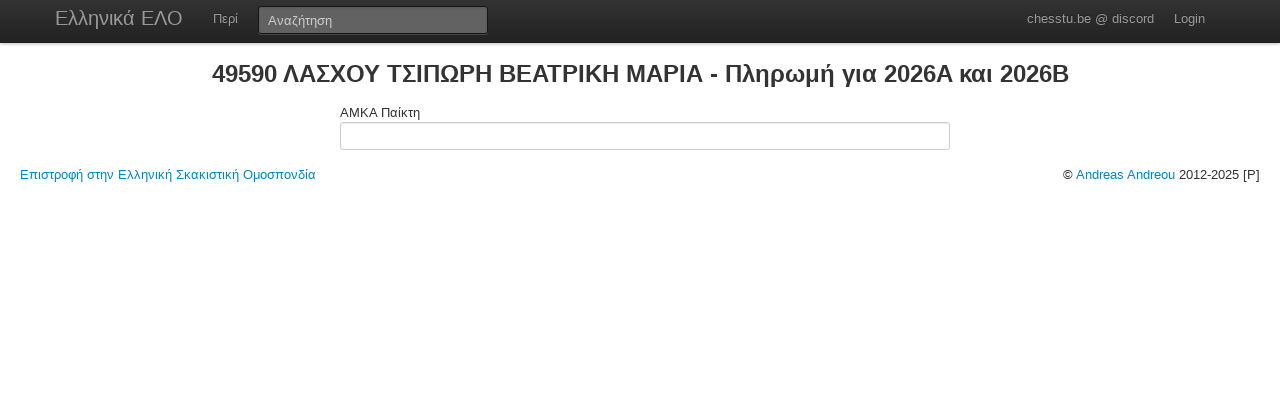

--- FILE ---
content_type: text/html; charset=UTF-8
request_url: https://chesstu.be/eso/payments?for=49590
body_size: 3028
content:
<!doctype html>
<!--[if lt IE 7]> <html class="no-js lt-ie9 lt-ie8 lt-ie7" lang="en"> <![endif]-->
<!--[if IE 7]>    <html class="no-js lt-ie9 lt-ie8" lang="en"> <![endif]-->
<!--[if IE 8]>    <html class="no-js lt-ie9" lang="en"> <![endif]-->
<!--[if gt IE 8]><!--> <html class="no-js" lang="en"> <!--<![endif]-->
<head>
	<meta charset="utf-8">
	<meta http-equiv="X-UA-Compatible" content="IE=edge,chrome=1">

	<title>Payments</title>
  <meta name="description" content="Βαθμοί Αξιολόγησης ΕΣΟ">
	<meta name="author" content="Andreas Andreou">

	<meta name="viewport" content="width=device-width">
	
	<link rel="stylesheet" href="/less/style.css" media="screen">
	<link rel="stylesheet" href="/css/eso.css?5" media="screen">
	<link rel="stylesheet" href="/less/print.css" media="print">

	
	<script src="/js/libs/modernizr-2.5.3-respond-1.1.0.min.js"></script>
	<script src="//ajax.googleapis.com/ajax/libs/jquery/1.7.2/jquery.min.js"></script>
	<script>window.jQuery || document.write('<script src="/js/libs/jquery-1.7.2.min.js"><\/script>')</script>
</head>
<body class="" data-page="">
<!--[if lt IE 7]><p class=chromeframe>Your browser is <em>ancient!</em> <a href="http://browsehappy.com/">Upgrade to a different browser</a> or <a href="http://www.google.com/chromeframe/?redirect=true">install Google Chrome Frame</a> to experience this site.</p><![endif]-->
    <div class="navbar navbar-fixed-top">
      <div class="navbar-inner">
        <div class="container">
          <a class="btn btn-navbar" data-toggle="collapse" data-target=".nav-collapse">
            <span class="icon-bar"></span>
            <span class="icon-bar"></span>
            <span class="icon-bar"></span>
          </a>
          <a class="brand" href="/eso">Ελληνικά ΕΛΟ</a>
          <div class="nav-collapse">
            <ul class="nav">
              <!--li class="active"><a href="/eso">Αρχική</a></li-->
              <li><a href="/eso/about">Περί</a></li>
              <!--li><a href="/eso/contact">Επικοινωνία</a></li-->
            </ul>
<form class="navbar-search pull-left" action="/eso">
  <input type="text" class="box-content search-query" placeholder="Αναζήτηση" name="q" value="">
</form>
<ul class="nav nav-auth">
    <li><a href="https://discord.gg/nJkXgY3CRm" target="_blank" rel="no-opener">chesstu.be @ discord</a></li>
  <li>
    <a href="/auth/discord">Login</a>
  </li>
  </ul>
          </div>
        </div>
      </div>
    </div>

<script src="https://ibanke-commerce.nbg.gr/static/checkout/checkout.min.js"
  data-error="errorCallback"
  data-cancel="cancelCallback"
  data-complete="completeCallback"
></script>
<script>
var player_id = "49590";

function errorCallback(error) {
  console.log(JSON.stringify(error));
  alert("Error while processing payment");
}
function cancelCallback() {
  console.log('Payment cancelled');
}
function completeCallback(resultIndicator, sessionVersion) {
  var sid = 'SESSION0002877063661M17029033H9';
  console.log('Payment complete!', arguments);
  var stored_sid = window.sessionStorage && sessionStorage.getItem('HostedCheckout_sessionId');
  var stored_ef = window.sessionStorage && sessionStorage.getItem('ef_' + player_id);
  var extra_fields = {};

  try {
    extra_fields = JSON.parse(stored_ef) || {};
  } catch(e) {}

  if (stored_sid) {
    sid = stored_sid;
    sessionStorage.clear()
  }

  if (resultIndicator) {
    if (resultIndicator.resultIndicator) {
      // changed method signature since 2/2/2023
      resultIndicator = resultIndicator.resultIndicator;
    }
    var params = {
      sid: sid,
      ind: resultIndicator
    };
    for (var entry of Object.entries(extra_fields)) {
      if (entry[1]) {
        params[entry[0]] = entry[1];
      }
    }
    console.log(params);
    $.post('', params, function(data) {
      if (data.ref) {
        $('#receiptPrompt a').attr('href', '/eso/payment_receipt/' + data.ref);
        $('#receiptPrompt').show();
      }
    });
  }

  setTimeout(function() {
    $('#mpgsComplete').show();

    $('#mpgsContent, #extraFields').hide('fast');
  }, 1500);
}


  Checkout.configure({
    session: { 
      id: 'SESSION0002877063661M17029033H9'
    }
  });

  $(document).ready(function(){
    Checkout.showEmbeddedPage('#mpgsContent');

    $('#extraFields').on('change', function() {
      var data = $('#extraFields input').map((i,item) => {
        return {key:$(item).attr('name'),val:$(item).val()};
      }).toArray().reduce((all, item)=>{
        all[item.key] = item.val;
        return all;
      }, {});
      //console.log('changed', data);
      if (window.sessionStorage) {
        sessionStorage.setItem('ef_' + player_id, JSON.stringify(data));
      }
    });
  });
</script>

  <h1 class="container-fluid" style="text-align:center; font-size: 24px; line-height: 28px;">
          49590      ΛΑΣΧΟΥ ΤΣΙΠΩΡΗ ΒΕΑΤΡΙΚΗ ΜΑΡΙΑ - 
        &Pi;&lambda;&eta;&rho;&omega;&mu;ή &gamma;&iota;&alpha; 2026A &kappa;&alpha;&iota; 2026B  </h1>

    <div class="container-fluid">

      <div class="row-fluid">
                <div id="extraFields" style="max-width: 600px;position: relative;margin: 1rem auto;"
          class="">
          <label>
            ΑΜΚΑ Παίκτη
            <input type="text" name="amka" maxlength="16" style="display:block; width: 100%;" />
          </label>
        </div>
                <div id="mpgsContent">
                    <h3 style="text-align: center; margin-bottom: 8px;">
                      </h3>
                  </div>
        <div id="mpgsComplete" style="display: none;">
                  <h2 style="text-align: center;">Η πληρωμή σας (10&euro;) πραγματοποιήθηκε.</h2>
          <p id="receiptPrompt" style="text-align: center; margin-top: 10px;">Αν επιθυμείτε να λάβετε απόδειξη, <a href="/eso/payment_receipt">πατήστε εδώ</a>.</p>
                </div>
      </div>


<footer class="mt-8">
  <div style="float:left;"><a href="http://www.chessfed.net">Επιστροφή στην Ελληνική Σκακιστική Ομοσπονδία</a></div>
  <div style="float:right;">&copy; <a href="http://www.linkedin.com/in/andreasandreou" target="_blank">Andreas Andreou</a> 2012-2025
  [P]  </div>
</footer>

    </div>
<script src="/js/libs/bootstrap/bootstrap.min.js"></script>
<script src="/js/libs/highcharts/highcharts.js"></script>
<script src="/js/libs/highcharts/modules/exporting.js"></script>
<script src="/js/jquery.autocomplete.js"></script>

<script src="/js/eso.js?17"></script>
<script type="text/javascript">
  var _gaq = _gaq || [];
  _gaq.push(['_setAccount', 'UA-6348667-1']);
  _gaq.push(['_trackPageview']);

  (function() {
    var ga = document.createElement('script'); ga.type = 'text/javascript'; ga.async = true;
    ga.src = ('https:' == document.location.protocol ? 'https://ssl' : 'http://www') + '.google-analytics.com/ga.js';
    var s = document.getElementsByTagName('script')[0]; s.parentNode.insertBefore(ga, s);
  })();
</script>
</body>
</html>
